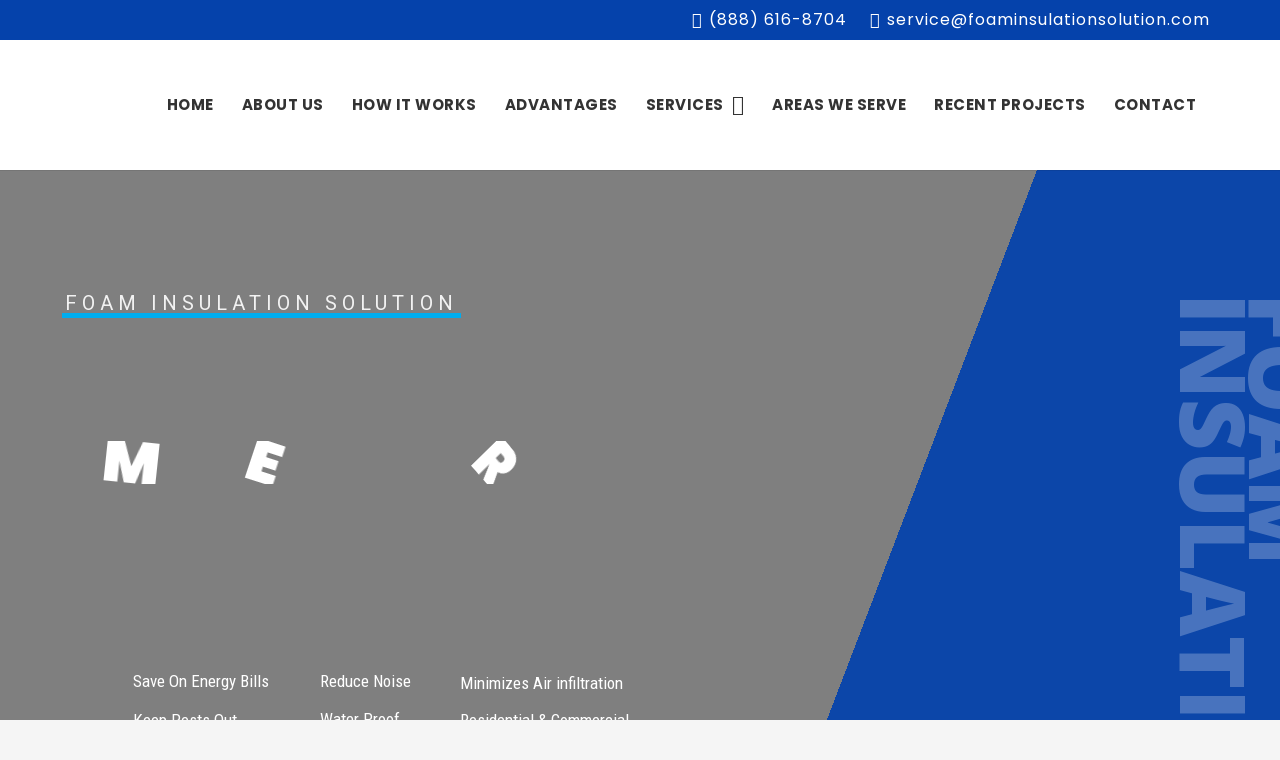

--- FILE ---
content_type: text/css
request_url: https://foaminsulationsolution.com/wp-content/uploads/elementor/css/post-1236.css?ver=1768748917
body_size: 1730
content:
.elementor-1236 .elementor-element.elementor-element-6171d177 > .elementor-shape-bottom svg{height:163px;}.elementor-1236 .elementor-element.elementor-element-6171d177 > .elementor-shape-bottom{z-index:2;pointer-events:none;}.elementor-1236 .elementor-element.elementor-element-6171d177{margin-top:-73px;margin-bottom:0px;}.elementor-1236 .elementor-element.elementor-element-64836aa2:not(.elementor-motion-effects-element-type-background), .elementor-1236 .elementor-element.elementor-element-64836aa2 > .elementor-motion-effects-container > .elementor-motion-effects-layer{background-color:#FFFFFF;background-image:url("https://foaminsulationsolution.com/wp-content/uploads/2020/12/bg11.jpg");background-position:center center;background-size:cover;}.elementor-1236 .elementor-element.elementor-element-64836aa2{transition:background 0.3s, border 0.3s, border-radius 0.3s, box-shadow 0.3s;margin-top:0px;margin-bottom:0px;padding:60px 0px 60px 0px;}.elementor-1236 .elementor-element.elementor-element-64836aa2 > .elementor-background-overlay{transition:background 0.3s, border-radius 0.3s, opacity 0.3s;}.elementor-widget-image .widget-image-caption{color:var( --e-global-color-text );font-family:var( --e-global-typography-text-font-family ), Sans-serif;font-weight:var( --e-global-typography-text-font-weight );}.elementor-1236 .elementor-element.elementor-element-3591e414{text-align:center;}.elementor-1236 .elementor-element.elementor-element-3591e414 img{width:85%;}.elementor-widget-heading .elementor-heading-title{font-family:var( --e-global-typography-primary-font-family ), Sans-serif;font-weight:var( --e-global-typography-primary-font-weight );color:var( --e-global-color-primary );}.elementor-1236 .elementor-element.elementor-element-9db091f > .elementor-widget-container{margin:0px 0px -12px 0px;}.elementor-1236 .elementor-element.elementor-element-9db091f .elementor-heading-title{font-family:"Roboto", Sans-serif;font-size:17px;font-weight:600;text-transform:uppercase;letter-spacing:4.8px;color:#0542AB;}.elementor-1236 .elementor-element.elementor-element-5d2d83e6{text-align:start;}.elementor-1236 .elementor-element.elementor-element-5d2d83e6 .elementor-heading-title{font-family:"Poppins", Sans-serif;font-size:47px;font-weight:800;text-transform:uppercase;line-height:1em;color:#4A4A4A;}.elementor-widget-text-editor{font-family:var( --e-global-typography-text-font-family ), Sans-serif;font-weight:var( --e-global-typography-text-font-weight );color:var( --e-global-color-text );}.elementor-widget-text-editor.elementor-drop-cap-view-stacked .elementor-drop-cap{background-color:var( --e-global-color-primary );}.elementor-widget-text-editor.elementor-drop-cap-view-framed .elementor-drop-cap, .elementor-widget-text-editor.elementor-drop-cap-view-default .elementor-drop-cap{color:var( --e-global-color-primary );border-color:var( --e-global-color-primary );}.elementor-1236 .elementor-element.elementor-element-569f3b47{font-family:"Roboto Condensed", Sans-serif;font-weight:400;}.elementor-1236 .elementor-element.elementor-element-e3a8a44{text-align:start;}.elementor-1236 .elementor-element.elementor-element-e3a8a44 .elementor-heading-title{font-family:"Poppins", Sans-serif;font-size:39px;font-weight:800;text-transform:uppercase;line-height:1em;color:#505050;}.elementor-1236 .elementor-element.elementor-element-7836e74c{font-family:"Roboto Condensed", Sans-serif;font-weight:400;}.elementor-widget-button .elementor-button{background-color:var( --e-global-color-accent );font-family:var( --e-global-typography-accent-font-family ), Sans-serif;font-weight:var( --e-global-typography-accent-font-weight );}.elementor-1236 .elementor-element.elementor-element-22da0af5 .elementor-button{background-color:#0542AB;-webkit-box-pack:center;-ms-flex-pack:center;justify-content:center;-webkit-box-align:center;-ms-flex-align:center;align-items:center;display:inline-flex;font-family:"Roboto", Sans-serif;font-weight:500;fill:#FFFFFF;color:#FFFFFF;}.elementor-1236 .elementor-element.elementor-element-22da0af5 .elementor-button:hover, .elementor-1236 .elementor-element.elementor-element-22da0af5 .elementor-button:focus{background-color:#95881B;}.elementor-1236 .elementor-element.elementor-element-2ded651c:not(.elementor-motion-effects-element-type-background), .elementor-1236 .elementor-element.elementor-element-2ded651c > .elementor-motion-effects-container > .elementor-motion-effects-layer{background-image:url("https://foaminsulationsolution.com/wp-content/uploads/2020/12/section3.jpg");background-position:center center;background-size:cover;}.elementor-1236 .elementor-element.elementor-element-2ded651c{transition:background 0.3s, border 0.3s, border-radius 0.3s, box-shadow 0.3s;padding:80px 0px 80px 0px;}.elementor-1236 .elementor-element.elementor-element-2ded651c > .elementor-background-overlay{transition:background 0.3s, border-radius 0.3s, opacity 0.3s;}.elementor-1236 .elementor-element.elementor-element-19cc3baf > .elementor-widget-container{margin:0px 0px -12px 0px;}.elementor-1236 .elementor-element.elementor-element-19cc3baf .elementor-heading-title{font-family:"Roboto", Sans-serif;font-size:17px;font-weight:600;text-transform:uppercase;letter-spacing:4.8px;color:#0542AB;}.elementor-1236 .elementor-element.elementor-element-7c8e3e65{text-align:start;}.elementor-1236 .elementor-element.elementor-element-7c8e3e65 .elementor-heading-title{font-family:"Poppins", Sans-serif;font-size:39px;font-weight:800;text-transform:uppercase;line-height:1em;color:#505050;}.elementor-1236 .elementor-element.elementor-element-6367dfb7{font-family:"Roboto Condensed", Sans-serif;font-weight:400;}.elementor-1236 .elementor-element.elementor-element-3e9329bf .elementor-button{background-color:#0542AB;fill:#FFFFFF;color:#FFFFFF;}.elementor-1236 .elementor-element.elementor-element-3e9329bf .elementor-button:hover, .elementor-1236 .elementor-element.elementor-element-3e9329bf .elementor-button:focus{background-color:#95881B;}.elementor-1236 .elementor-element.elementor-element-1b345368{padding:0px 0px 0px 0px;}.elementor-1236 .elementor-element.elementor-element-363f971d:not(.elementor-motion-effects-element-type-background) > .elementor-widget-wrap, .elementor-1236 .elementor-element.elementor-element-363f971d > .elementor-widget-wrap > .elementor-motion-effects-container > .elementor-motion-effects-layer{background-color:#0542AB;}.elementor-1236 .elementor-element.elementor-element-363f971d > .elementor-element-populated{transition:background 0.3s, border 0.3s, border-radius 0.3s, box-shadow 0.3s;padding:120px 120px 120px 120px;}.elementor-1236 .elementor-element.elementor-element-363f971d > .elementor-element-populated > .elementor-background-overlay{transition:background 0.3s, border-radius 0.3s, opacity 0.3s;}.elementor-1236 .elementor-element.elementor-element-45923240 > .elementor-widget-container{margin:0px 0px -12px 0px;}.elementor-1236 .elementor-element.elementor-element-45923240 .elementor-heading-title{font-family:"Roboto", Sans-serif;font-size:17px;font-weight:600;text-transform:uppercase;letter-spacing:4.8px;color:#FFFFFF;}.elementor-1236 .elementor-element.elementor-element-bffa832{text-align:start;}.elementor-1236 .elementor-element.elementor-element-bffa832 .elementor-heading-title{font-family:"Poppins", Sans-serif;font-size:39px;font-weight:800;text-transform:uppercase;line-height:1em;color:#FFFFFF;}.elementor-1236 .elementor-element.elementor-element-63feacf7{font-family:"Roboto Condensed", Sans-serif;font-weight:400;color:#FFFFFF;}.elementor-1236 .elementor-element.elementor-element-522ccb4f .elementor-button{background-color:#95881B;fill:#FFFFFF;color:#FFFFFF;}.elementor-1236 .elementor-element.elementor-element-522ccb4f .elementor-button:hover, .elementor-1236 .elementor-element.elementor-element-522ccb4f .elementor-button:focus{background-color:#95881B;}.elementor-1236 .elementor-element.elementor-element-5243760:not(.elementor-motion-effects-element-type-background) > .elementor-widget-wrap, .elementor-1236 .elementor-element.elementor-element-5243760 > .elementor-widget-wrap > .elementor-motion-effects-container > .elementor-motion-effects-layer{background-image:url("https://foaminsulationsolution.com/wp-content/uploads/2020/12/Spray-Foam-Insulation-SPF-with-expert.jpg");background-position:center center;background-size:cover;}.elementor-1236 .elementor-element.elementor-element-5243760 > .elementor-element-populated{transition:background 0.3s, border 0.3s, border-radius 0.3s, box-shadow 0.3s;}.elementor-1236 .elementor-element.elementor-element-5243760 > .elementor-element-populated > .elementor-background-overlay{transition:background 0.3s, border-radius 0.3s, opacity 0.3s;}.elementor-1236 .elementor-element.elementor-element-1489b54{--spacer-size:50px;}.elementor-1236 .elementor-element.elementor-element-6aa94fa:not(.elementor-motion-effects-element-type-background), .elementor-1236 .elementor-element.elementor-element-6aa94fa > .elementor-motion-effects-container > .elementor-motion-effects-layer{background-image:url("https://foaminsulationsolution.com/wp-content/uploads/2020/12/spray-foam-insulation-1.jpg");background-position:center center;background-size:cover;}.elementor-1236 .elementor-element.elementor-element-6aa94fa{transition:background 0.3s, border 0.3s, border-radius 0.3s, box-shadow 0.3s;padding:80px 0px 80px 0px;}.elementor-1236 .elementor-element.elementor-element-6aa94fa > .elementor-background-overlay{transition:background 0.3s, border-radius 0.3s, opacity 0.3s;}.elementor-1236 .elementor-element.elementor-element-5f990dc1{--spacer-size:50px;}.elementor-1236 .elementor-element.elementor-element-3b13137e:not(.elementor-motion-effects-element-type-background) > .elementor-widget-wrap, .elementor-1236 .elementor-element.elementor-element-3b13137e > .elementor-widget-wrap > .elementor-motion-effects-container > .elementor-motion-effects-layer{background-color:#FFFFFF;}.elementor-1236 .elementor-element.elementor-element-3b13137e > .elementor-element-populated{transition:background 0.3s, border 0.3s, border-radius 0.3s, box-shadow 0.3s;padding:52px 52px 52px 52px;}.elementor-1236 .elementor-element.elementor-element-3b13137e > .elementor-element-populated > .elementor-background-overlay{transition:background 0.3s, border-radius 0.3s, opacity 0.3s;}.elementor-1236 .elementor-element.elementor-element-2d73015f > .elementor-widget-container{margin:0px 0px -12px 0px;}.elementor-1236 .elementor-element.elementor-element-2d73015f .elementor-heading-title{font-family:"Roboto", Sans-serif;font-size:17px;font-weight:600;text-transform:uppercase;letter-spacing:4.8px;color:#0542AB;}.elementor-1236 .elementor-element.elementor-element-446c51ba{text-align:start;}.elementor-1236 .elementor-element.elementor-element-446c51ba .elementor-heading-title{font-family:"Poppins", Sans-serif;font-size:39px;font-weight:800;text-transform:uppercase;line-height:1em;color:#505050;}.elementor-1236 .elementor-element.elementor-element-10b9c9ac{font-family:"Roboto Condensed", Sans-serif;font-weight:400;}.elementor-1236 .elementor-element.elementor-element-235c83b6 .elementor-button{background-color:#0542AB;fill:#FFFFFF;color:#FFFFFF;}.elementor-1236 .elementor-element.elementor-element-235c83b6 .elementor-button:hover, .elementor-1236 .elementor-element.elementor-element-235c83b6 .elementor-button:focus{background-color:#95881B;}.elementor-1236 .elementor-element.elementor-element-66297f0d:not(.elementor-motion-effects-element-type-background), .elementor-1236 .elementor-element.elementor-element-66297f0d > .elementor-motion-effects-container > .elementor-motion-effects-layer{background-image:url("https://foaminsulationsolution.com/wp-content/uploads/2020/12/bg11.jpg");background-position:center center;background-size:cover;}.elementor-1236 .elementor-element.elementor-element-66297f0d{transition:background 0.3s, border 0.3s, border-radius 0.3s, box-shadow 0.3s;padding:80px 0px 80px 0px;}.elementor-1236 .elementor-element.elementor-element-66297f0d > .elementor-background-overlay{transition:background 0.3s, border-radius 0.3s, opacity 0.3s;}.elementor-1236 .elementor-element.elementor-element-7d59e341 > .elementor-element-populated{padding:30px 30px 30px 30px;}.elementor-1236 .elementor-element.elementor-element-3b42bbb6 > .elementor-widget-container{margin:0px 0px -12px 0px;}.elementor-1236 .elementor-element.elementor-element-3b42bbb6 .elementor-heading-title{font-family:"Roboto", Sans-serif;font-size:17px;font-weight:600;text-transform:uppercase;letter-spacing:4.8px;color:#0542AB;}.elementor-1236 .elementor-element.elementor-element-6810088{text-align:start;}.elementor-1236 .elementor-element.elementor-element-6810088 .elementor-heading-title{font-family:"Poppins", Sans-serif;font-size:39px;font-weight:800;text-transform:uppercase;line-height:1em;color:#505050;}.elementor-1236 .elementor-element.elementor-element-15ad7313{font-family:"Roboto Condensed", Sans-serif;font-weight:400;}.elementor-1236 .elementor-element.elementor-element-297cdc36 .elementor-button{background-color:#0542AB;fill:#FFFFFF;color:#FFFFFF;}.elementor-1236 .elementor-element.elementor-element-297cdc36 .elementor-button:hover, .elementor-1236 .elementor-element.elementor-element-297cdc36 .elementor-button:focus{background-color:#95881B;}.elementor-1236 .elementor-element.elementor-element-2cf6f0b1:not(.elementor-motion-effects-element-type-background), .elementor-1236 .elementor-element.elementor-element-2cf6f0b1 > .elementor-motion-effects-container > .elementor-motion-effects-layer{background-image:url("https://foaminsulationsolution.com/wp-content/uploads/2020/12/slider11.jpg");background-position:center center;background-size:cover;}.elementor-1236 .elementor-element.elementor-element-2cf6f0b1 > .elementor-background-overlay{background-color:transparent;background-image:linear-gradient(140deg, #101010 0%, #000000 100%);opacity:0.87;transition:background 0.3s, border-radius 0.3s, opacity 0.3s;}.elementor-1236 .elementor-element.elementor-element-2cf6f0b1{transition:background 0.3s, border 0.3s, border-radius 0.3s, box-shadow 0.3s;padding:80px 0px 80px 0px;}.elementor-1236 .elementor-element.elementor-element-398d0081 img{border-style:solid;border-width:10px 10px 10px 10px;border-color:#00A9F1;border-radius:30px 30px 30px 30px;}.elementor-1236 .elementor-element.elementor-element-693f459 > .elementor-element-populated{padding:7px 40px 40px 40px;}.elementor-1236 .elementor-element.elementor-element-70d9bd81 > .elementor-widget-container{margin:0px 0px -12px 0px;}.elementor-1236 .elementor-element.elementor-element-70d9bd81 .elementor-heading-title{font-family:"Roboto", Sans-serif;font-size:17px;font-weight:600;text-transform:uppercase;letter-spacing:4.8px;color:#FFFFFF;}.elementor-1236 .elementor-element.elementor-element-3719e713{text-align:start;}.elementor-1236 .elementor-element.elementor-element-3719e713 .elementor-heading-title{font-family:"Poppins", Sans-serif;font-size:39px;font-weight:800;text-transform:uppercase;line-height:1em;color:#FFFFFF;}.elementor-1236 .elementor-element.elementor-element-1bd005a6{font-family:"Roboto Condensed", Sans-serif;font-weight:400;color:#FFFFFF;}.elementor-1236 .elementor-element.elementor-element-37a18982 .elementor-button{background-color:#95881B;fill:#FFFFFF;color:#FFFFFF;}.elementor-1236 .elementor-element.elementor-element-37a18982 .elementor-button:hover, .elementor-1236 .elementor-element.elementor-element-37a18982 .elementor-button:focus{background-color:#95881B;}.elementor-1236 .elementor-element.elementor-element-c10a7d > .elementor-background-overlay{background-color:#FFFFFF;opacity:0.78;transition:background 0.3s, border-radius 0.3s, opacity 0.3s;}.elementor-1236 .elementor-element.elementor-element-c10a7d{transition:background 0.3s, border 0.3s, border-radius 0.3s, box-shadow 0.3s;padding:80px 0px 80px 0px;}.elementor-1236 .elementor-element.elementor-element-1f0af30b{text-align:center;}.elementor-1236 .elementor-element.elementor-element-1f0af30b .elementor-heading-title{font-family:"Poppins", Sans-serif;font-size:52px;font-weight:700;text-transform:uppercase;color:#292929;}.elementor-1236 .elementor-element.elementor-element-5146f6a8 .ha-logo-grid-item{border-style:solid;}.elementor-1236 .elementor-element.elementor-element-2be4c442:not(.elementor-motion-effects-element-type-background), .elementor-1236 .elementor-element.elementor-element-2be4c442 > .elementor-motion-effects-container > .elementor-motion-effects-layer{background-image:url("https://foaminsulationsolution.com/wp-content/uploads/2020/12/standard.jpg");background-position:center center;background-size:cover;}.elementor-1236 .elementor-element.elementor-element-2be4c442 > .elementor-background-overlay{background-color:transparent;background-image:linear-gradient(180deg, #0542AB 0%, #00A9F1 100%);opacity:0.77;transition:background 0.3s, border-radius 0.3s, opacity 0.3s;}.elementor-1236 .elementor-element.elementor-element-2be4c442{transition:background 0.3s, border 0.3s, border-radius 0.3s, box-shadow 0.3s;padding:100px 0px 100px 0px;}.elementor-1236 .elementor-element.elementor-element-bf748b1 > .elementor-widget-container{margin:0px 0px 21px 0px;}.elementor-1236 .elementor-element.elementor-element-bf748b1{text-align:center;}.elementor-1236 .elementor-element.elementor-element-bf748b1 .elementor-heading-title{font-family:"Poppins", Sans-serif;font-size:52px;font-weight:700;text-transform:uppercase;color:#FFFFFF;}.elementor-widget-reviews .elementor-testimonial__header, .elementor-widget-reviews .elementor-testimonial__name{font-family:var( --e-global-typography-primary-font-family ), Sans-serif;font-weight:var( --e-global-typography-primary-font-weight );}.elementor-widget-reviews .elementor-testimonial__text{font-family:var( --e-global-typography-text-font-family ), Sans-serif;font-weight:var( --e-global-typography-text-font-weight );}.elementor-1236 .elementor-element.elementor-element-5b6d2263 .elementor-testimonial__header{padding-top:33px;padding-left:33px;padding-right:33px;padding-block-end:calc( 20px / 2 );}.elementor-1236 .elementor-element.elementor-element-5b6d2263 .elementor-testimonial__content{padding-bottom:33px;padding-left:33px;padding-right:33px;padding-block-start:calc( 20px / 2 );}.elementor-1236 .elementor-element.elementor-element-5b6d2263 .elementor-swiper-button{font-size:20px;}.elementor-1236 .elementor-element.elementor-element-5b6d2263 .elementor-testimonial__header, .elementor-1236 .elementor-element.elementor-element-5b6d2263 .elementor-testimonial__name{font-family:"Poppins", Sans-serif;font-size:17px;font-weight:600;}.elementor-1236 .elementor-element.elementor-element-5b6d2263 .elementor-testimonial__text{font-family:"Poppins", Sans-serif;font-size:14px;font-weight:400;font-style:italic;line-height:1.5em;}.elementor-1236 .elementor-element.elementor-element-5b6d2263 .elementor-star-rating{font-size:13px;}.elementor-1236 .elementor-element.elementor-element-5b6d2263 .elementor-star-rating i:not(:last-of-type){margin-inline-end:1px;}.elementor-1236 .elementor-element.elementor-element-5b6d2263 .elementor-star-rating i:before{color:#C41200;}.elementor-widget .tippy-tooltip .tippy-content{text-align:center;}@media(max-width:1024px){.elementor-1236 .elementor-element.elementor-element-363f971d > .elementor-element-populated{padding:50px 50px 50px 50px;}}@media(max-width:767px){.elementor-1236 .elementor-element.elementor-element-6171d177 > .elementor-shape-bottom svg{height:47px;}.elementor-1236 .elementor-element.elementor-element-6171d177{margin-top:-28px;margin-bottom:0px;}.elementor-1236 .elementor-element.elementor-element-75e47aef > .elementor-element-populated{padding:26px 26px 26px 26px;}.elementor-1236 .elementor-element.elementor-element-9db091f .elementor-heading-title{font-size:12px;}.elementor-1236 .elementor-element.elementor-element-5d2d83e6 .elementor-heading-title{font-size:31px;}.elementor-1236 .elementor-element.elementor-element-e3a8a44 .elementor-heading-title{font-size:31px;}.elementor-1236 .elementor-element.elementor-element-2ded651c:not(.elementor-motion-effects-element-type-background), .elementor-1236 .elementor-element.elementor-element-2ded651c > .elementor-motion-effects-container > .elementor-motion-effects-layer{background-position:-711px 0px;}.elementor-1236 .elementor-element.elementor-element-2ded651c{padding:20px 0px 20px 0px;}.elementor-1236 .elementor-element.elementor-element-179dfbe0 > .elementor-element-populated{padding:30px 30px 30px 30px;}.elementor-1236 .elementor-element.elementor-element-19cc3baf .elementor-heading-title{letter-spacing:1.5px;}.elementor-1236 .elementor-element.elementor-element-7c8e3e65 .elementor-heading-title{font-size:31px;}.elementor-1236 .elementor-element.elementor-element-1b345368{padding:50px 0px 50px 0px;}.elementor-1236 .elementor-element.elementor-element-363f971d > .elementor-element-populated{padding:50px 50px 50px 50px;}.elementor-1236 .elementor-element.elementor-element-45923240 .elementor-heading-title{letter-spacing:2.8px;}.elementor-1236 .elementor-element.elementor-element-bffa832 .elementor-heading-title{font-size:32px;}.elementor-1236 .elementor-element.elementor-element-1489b54{--spacer-size:309px;}.elementor-1236 .elementor-element.elementor-element-5f990dc1{--spacer-size:263px;}.elementor-1236 .elementor-element.elementor-element-3b13137e > .elementor-element-populated{padding:30px 30px 30px 30px;}.elementor-1236 .elementor-element.elementor-element-2d73015f .elementor-heading-title{font-size:13px;letter-spacing:2.9px;}.elementor-1236 .elementor-element.elementor-element-446c51ba .elementor-heading-title{font-size:32px;}.elementor-1236 .elementor-element.elementor-element-6810088 .elementor-heading-title{font-size:34px;}.elementor-1236 .elementor-element.elementor-element-70d9bd81 .elementor-heading-title{font-size:14px;line-height:0.8em;letter-spacing:2.1px;}.elementor-1236 .elementor-element.elementor-element-bf748b1 .elementor-heading-title{font-size:39px;}}